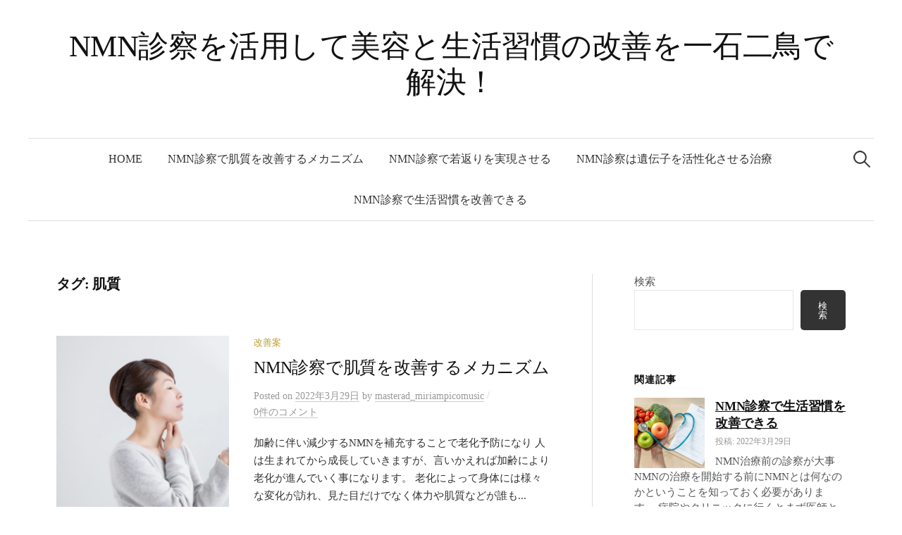

--- FILE ---
content_type: text/html; charset=UTF-8
request_url: https://www.miriampicomusic.com/tag/%E8%82%8C%E8%B3%AA/
body_size: 7920
content:
<!DOCTYPE html>
<html lang="ja">
<head>
<meta charset="UTF-8">
<meta name="viewport" content="width=device-width, initial-scale=1">
<link rel="pingback" href="https://www.miriampicomusic.com/xmlrpc.php">
<title>肌質 &#8211; NMN診察を活用して美容と生活習慣の改善を一石二鳥で解決！</title>
<meta name='robots' content='max-image-preview:large' />
	<style>img:is([sizes="auto" i], [sizes^="auto," i]) { contain-intrinsic-size: 3000px 1500px }</style>
	<link rel='dns-prefetch' href='//fonts.googleapis.com' />
<link rel="alternate" type="application/rss+xml" title="NMN診察を活用して美容と生活習慣の改善を一石二鳥で解決！ &raquo; フィード" href="https://www.miriampicomusic.com/feed/" />
<link rel="alternate" type="application/rss+xml" title="NMN診察を活用して美容と生活習慣の改善を一石二鳥で解決！ &raquo; コメントフィード" href="https://www.miriampicomusic.com/comments/feed/" />
<link rel="alternate" type="application/rss+xml" title="NMN診察を活用して美容と生活習慣の改善を一石二鳥で解決！ &raquo; 肌質 タグのフィード" href="https://www.miriampicomusic.com/tag/%e8%82%8c%e8%b3%aa/feed/" />
<script type="text/javascript">
/* <![CDATA[ */
window._wpemojiSettings = {"baseUrl":"https:\/\/s.w.org\/images\/core\/emoji\/16.0.1\/72x72\/","ext":".png","svgUrl":"https:\/\/s.w.org\/images\/core\/emoji\/16.0.1\/svg\/","svgExt":".svg","source":{"concatemoji":"https:\/\/www.miriampicomusic.com\/wp-includes\/js\/wp-emoji-release.min.js?ver=6.8.3"}};
/*! This file is auto-generated */
!function(s,n){var o,i,e;function c(e){try{var t={supportTests:e,timestamp:(new Date).valueOf()};sessionStorage.setItem(o,JSON.stringify(t))}catch(e){}}function p(e,t,n){e.clearRect(0,0,e.canvas.width,e.canvas.height),e.fillText(t,0,0);var t=new Uint32Array(e.getImageData(0,0,e.canvas.width,e.canvas.height).data),a=(e.clearRect(0,0,e.canvas.width,e.canvas.height),e.fillText(n,0,0),new Uint32Array(e.getImageData(0,0,e.canvas.width,e.canvas.height).data));return t.every(function(e,t){return e===a[t]})}function u(e,t){e.clearRect(0,0,e.canvas.width,e.canvas.height),e.fillText(t,0,0);for(var n=e.getImageData(16,16,1,1),a=0;a<n.data.length;a++)if(0!==n.data[a])return!1;return!0}function f(e,t,n,a){switch(t){case"flag":return n(e,"\ud83c\udff3\ufe0f\u200d\u26a7\ufe0f","\ud83c\udff3\ufe0f\u200b\u26a7\ufe0f")?!1:!n(e,"\ud83c\udde8\ud83c\uddf6","\ud83c\udde8\u200b\ud83c\uddf6")&&!n(e,"\ud83c\udff4\udb40\udc67\udb40\udc62\udb40\udc65\udb40\udc6e\udb40\udc67\udb40\udc7f","\ud83c\udff4\u200b\udb40\udc67\u200b\udb40\udc62\u200b\udb40\udc65\u200b\udb40\udc6e\u200b\udb40\udc67\u200b\udb40\udc7f");case"emoji":return!a(e,"\ud83e\udedf")}return!1}function g(e,t,n,a){var r="undefined"!=typeof WorkerGlobalScope&&self instanceof WorkerGlobalScope?new OffscreenCanvas(300,150):s.createElement("canvas"),o=r.getContext("2d",{willReadFrequently:!0}),i=(o.textBaseline="top",o.font="600 32px Arial",{});return e.forEach(function(e){i[e]=t(o,e,n,a)}),i}function t(e){var t=s.createElement("script");t.src=e,t.defer=!0,s.head.appendChild(t)}"undefined"!=typeof Promise&&(o="wpEmojiSettingsSupports",i=["flag","emoji"],n.supports={everything:!0,everythingExceptFlag:!0},e=new Promise(function(e){s.addEventListener("DOMContentLoaded",e,{once:!0})}),new Promise(function(t){var n=function(){try{var e=JSON.parse(sessionStorage.getItem(o));if("object"==typeof e&&"number"==typeof e.timestamp&&(new Date).valueOf()<e.timestamp+604800&&"object"==typeof e.supportTests)return e.supportTests}catch(e){}return null}();if(!n){if("undefined"!=typeof Worker&&"undefined"!=typeof OffscreenCanvas&&"undefined"!=typeof URL&&URL.createObjectURL&&"undefined"!=typeof Blob)try{var e="postMessage("+g.toString()+"("+[JSON.stringify(i),f.toString(),p.toString(),u.toString()].join(",")+"));",a=new Blob([e],{type:"text/javascript"}),r=new Worker(URL.createObjectURL(a),{name:"wpTestEmojiSupports"});return void(r.onmessage=function(e){c(n=e.data),r.terminate(),t(n)})}catch(e){}c(n=g(i,f,p,u))}t(n)}).then(function(e){for(var t in e)n.supports[t]=e[t],n.supports.everything=n.supports.everything&&n.supports[t],"flag"!==t&&(n.supports.everythingExceptFlag=n.supports.everythingExceptFlag&&n.supports[t]);n.supports.everythingExceptFlag=n.supports.everythingExceptFlag&&!n.supports.flag,n.DOMReady=!1,n.readyCallback=function(){n.DOMReady=!0}}).then(function(){return e}).then(function(){var e;n.supports.everything||(n.readyCallback(),(e=n.source||{}).concatemoji?t(e.concatemoji):e.wpemoji&&e.twemoji&&(t(e.twemoji),t(e.wpemoji)))}))}((window,document),window._wpemojiSettings);
/* ]]> */
</script>
<style id='wp-emoji-styles-inline-css' type='text/css'>

	img.wp-smiley, img.emoji {
		display: inline !important;
		border: none !important;
		box-shadow: none !important;
		height: 1em !important;
		width: 1em !important;
		margin: 0 0.07em !important;
		vertical-align: -0.1em !important;
		background: none !important;
		padding: 0 !important;
	}
</style>
<link rel='stylesheet' id='wp-block-library-css' href='https://www.miriampicomusic.com/wp-includes/css/dist/block-library/style.min.css?ver=6.8.3' type='text/css' media='all' />
<style id='classic-theme-styles-inline-css' type='text/css'>
/*! This file is auto-generated */
.wp-block-button__link{color:#fff;background-color:#32373c;border-radius:9999px;box-shadow:none;text-decoration:none;padding:calc(.667em + 2px) calc(1.333em + 2px);font-size:1.125em}.wp-block-file__button{background:#32373c;color:#fff;text-decoration:none}
</style>
<style id='global-styles-inline-css' type='text/css'>
:root{--wp--preset--aspect-ratio--square: 1;--wp--preset--aspect-ratio--4-3: 4/3;--wp--preset--aspect-ratio--3-4: 3/4;--wp--preset--aspect-ratio--3-2: 3/2;--wp--preset--aspect-ratio--2-3: 2/3;--wp--preset--aspect-ratio--16-9: 16/9;--wp--preset--aspect-ratio--9-16: 9/16;--wp--preset--color--black: #000000;--wp--preset--color--cyan-bluish-gray: #abb8c3;--wp--preset--color--white: #ffffff;--wp--preset--color--pale-pink: #f78da7;--wp--preset--color--vivid-red: #cf2e2e;--wp--preset--color--luminous-vivid-orange: #ff6900;--wp--preset--color--luminous-vivid-amber: #fcb900;--wp--preset--color--light-green-cyan: #7bdcb5;--wp--preset--color--vivid-green-cyan: #00d084;--wp--preset--color--pale-cyan-blue: #8ed1fc;--wp--preset--color--vivid-cyan-blue: #0693e3;--wp--preset--color--vivid-purple: #9b51e0;--wp--preset--gradient--vivid-cyan-blue-to-vivid-purple: linear-gradient(135deg,rgba(6,147,227,1) 0%,rgb(155,81,224) 100%);--wp--preset--gradient--light-green-cyan-to-vivid-green-cyan: linear-gradient(135deg,rgb(122,220,180) 0%,rgb(0,208,130) 100%);--wp--preset--gradient--luminous-vivid-amber-to-luminous-vivid-orange: linear-gradient(135deg,rgba(252,185,0,1) 0%,rgba(255,105,0,1) 100%);--wp--preset--gradient--luminous-vivid-orange-to-vivid-red: linear-gradient(135deg,rgba(255,105,0,1) 0%,rgb(207,46,46) 100%);--wp--preset--gradient--very-light-gray-to-cyan-bluish-gray: linear-gradient(135deg,rgb(238,238,238) 0%,rgb(169,184,195) 100%);--wp--preset--gradient--cool-to-warm-spectrum: linear-gradient(135deg,rgb(74,234,220) 0%,rgb(151,120,209) 20%,rgb(207,42,186) 40%,rgb(238,44,130) 60%,rgb(251,105,98) 80%,rgb(254,248,76) 100%);--wp--preset--gradient--blush-light-purple: linear-gradient(135deg,rgb(255,206,236) 0%,rgb(152,150,240) 100%);--wp--preset--gradient--blush-bordeaux: linear-gradient(135deg,rgb(254,205,165) 0%,rgb(254,45,45) 50%,rgb(107,0,62) 100%);--wp--preset--gradient--luminous-dusk: linear-gradient(135deg,rgb(255,203,112) 0%,rgb(199,81,192) 50%,rgb(65,88,208) 100%);--wp--preset--gradient--pale-ocean: linear-gradient(135deg,rgb(255,245,203) 0%,rgb(182,227,212) 50%,rgb(51,167,181) 100%);--wp--preset--gradient--electric-grass: linear-gradient(135deg,rgb(202,248,128) 0%,rgb(113,206,126) 100%);--wp--preset--gradient--midnight: linear-gradient(135deg,rgb(2,3,129) 0%,rgb(40,116,252) 100%);--wp--preset--font-size--small: 13px;--wp--preset--font-size--medium: 20px;--wp--preset--font-size--large: 36px;--wp--preset--font-size--x-large: 42px;--wp--preset--spacing--20: 0.44rem;--wp--preset--spacing--30: 0.67rem;--wp--preset--spacing--40: 1rem;--wp--preset--spacing--50: 1.5rem;--wp--preset--spacing--60: 2.25rem;--wp--preset--spacing--70: 3.38rem;--wp--preset--spacing--80: 5.06rem;--wp--preset--shadow--natural: 6px 6px 9px rgba(0, 0, 0, 0.2);--wp--preset--shadow--deep: 12px 12px 50px rgba(0, 0, 0, 0.4);--wp--preset--shadow--sharp: 6px 6px 0px rgba(0, 0, 0, 0.2);--wp--preset--shadow--outlined: 6px 6px 0px -3px rgba(255, 255, 255, 1), 6px 6px rgba(0, 0, 0, 1);--wp--preset--shadow--crisp: 6px 6px 0px rgba(0, 0, 0, 1);}:where(.is-layout-flex){gap: 0.5em;}:where(.is-layout-grid){gap: 0.5em;}body .is-layout-flex{display: flex;}.is-layout-flex{flex-wrap: wrap;align-items: center;}.is-layout-flex > :is(*, div){margin: 0;}body .is-layout-grid{display: grid;}.is-layout-grid > :is(*, div){margin: 0;}:where(.wp-block-columns.is-layout-flex){gap: 2em;}:where(.wp-block-columns.is-layout-grid){gap: 2em;}:where(.wp-block-post-template.is-layout-flex){gap: 1.25em;}:where(.wp-block-post-template.is-layout-grid){gap: 1.25em;}.has-black-color{color: var(--wp--preset--color--black) !important;}.has-cyan-bluish-gray-color{color: var(--wp--preset--color--cyan-bluish-gray) !important;}.has-white-color{color: var(--wp--preset--color--white) !important;}.has-pale-pink-color{color: var(--wp--preset--color--pale-pink) !important;}.has-vivid-red-color{color: var(--wp--preset--color--vivid-red) !important;}.has-luminous-vivid-orange-color{color: var(--wp--preset--color--luminous-vivid-orange) !important;}.has-luminous-vivid-amber-color{color: var(--wp--preset--color--luminous-vivid-amber) !important;}.has-light-green-cyan-color{color: var(--wp--preset--color--light-green-cyan) !important;}.has-vivid-green-cyan-color{color: var(--wp--preset--color--vivid-green-cyan) !important;}.has-pale-cyan-blue-color{color: var(--wp--preset--color--pale-cyan-blue) !important;}.has-vivid-cyan-blue-color{color: var(--wp--preset--color--vivid-cyan-blue) !important;}.has-vivid-purple-color{color: var(--wp--preset--color--vivid-purple) !important;}.has-black-background-color{background-color: var(--wp--preset--color--black) !important;}.has-cyan-bluish-gray-background-color{background-color: var(--wp--preset--color--cyan-bluish-gray) !important;}.has-white-background-color{background-color: var(--wp--preset--color--white) !important;}.has-pale-pink-background-color{background-color: var(--wp--preset--color--pale-pink) !important;}.has-vivid-red-background-color{background-color: var(--wp--preset--color--vivid-red) !important;}.has-luminous-vivid-orange-background-color{background-color: var(--wp--preset--color--luminous-vivid-orange) !important;}.has-luminous-vivid-amber-background-color{background-color: var(--wp--preset--color--luminous-vivid-amber) !important;}.has-light-green-cyan-background-color{background-color: var(--wp--preset--color--light-green-cyan) !important;}.has-vivid-green-cyan-background-color{background-color: var(--wp--preset--color--vivid-green-cyan) !important;}.has-pale-cyan-blue-background-color{background-color: var(--wp--preset--color--pale-cyan-blue) !important;}.has-vivid-cyan-blue-background-color{background-color: var(--wp--preset--color--vivid-cyan-blue) !important;}.has-vivid-purple-background-color{background-color: var(--wp--preset--color--vivid-purple) !important;}.has-black-border-color{border-color: var(--wp--preset--color--black) !important;}.has-cyan-bluish-gray-border-color{border-color: var(--wp--preset--color--cyan-bluish-gray) !important;}.has-white-border-color{border-color: var(--wp--preset--color--white) !important;}.has-pale-pink-border-color{border-color: var(--wp--preset--color--pale-pink) !important;}.has-vivid-red-border-color{border-color: var(--wp--preset--color--vivid-red) !important;}.has-luminous-vivid-orange-border-color{border-color: var(--wp--preset--color--luminous-vivid-orange) !important;}.has-luminous-vivid-amber-border-color{border-color: var(--wp--preset--color--luminous-vivid-amber) !important;}.has-light-green-cyan-border-color{border-color: var(--wp--preset--color--light-green-cyan) !important;}.has-vivid-green-cyan-border-color{border-color: var(--wp--preset--color--vivid-green-cyan) !important;}.has-pale-cyan-blue-border-color{border-color: var(--wp--preset--color--pale-cyan-blue) !important;}.has-vivid-cyan-blue-border-color{border-color: var(--wp--preset--color--vivid-cyan-blue) !important;}.has-vivid-purple-border-color{border-color: var(--wp--preset--color--vivid-purple) !important;}.has-vivid-cyan-blue-to-vivid-purple-gradient-background{background: var(--wp--preset--gradient--vivid-cyan-blue-to-vivid-purple) !important;}.has-light-green-cyan-to-vivid-green-cyan-gradient-background{background: var(--wp--preset--gradient--light-green-cyan-to-vivid-green-cyan) !important;}.has-luminous-vivid-amber-to-luminous-vivid-orange-gradient-background{background: var(--wp--preset--gradient--luminous-vivid-amber-to-luminous-vivid-orange) !important;}.has-luminous-vivid-orange-to-vivid-red-gradient-background{background: var(--wp--preset--gradient--luminous-vivid-orange-to-vivid-red) !important;}.has-very-light-gray-to-cyan-bluish-gray-gradient-background{background: var(--wp--preset--gradient--very-light-gray-to-cyan-bluish-gray) !important;}.has-cool-to-warm-spectrum-gradient-background{background: var(--wp--preset--gradient--cool-to-warm-spectrum) !important;}.has-blush-light-purple-gradient-background{background: var(--wp--preset--gradient--blush-light-purple) !important;}.has-blush-bordeaux-gradient-background{background: var(--wp--preset--gradient--blush-bordeaux) !important;}.has-luminous-dusk-gradient-background{background: var(--wp--preset--gradient--luminous-dusk) !important;}.has-pale-ocean-gradient-background{background: var(--wp--preset--gradient--pale-ocean) !important;}.has-electric-grass-gradient-background{background: var(--wp--preset--gradient--electric-grass) !important;}.has-midnight-gradient-background{background: var(--wp--preset--gradient--midnight) !important;}.has-small-font-size{font-size: var(--wp--preset--font-size--small) !important;}.has-medium-font-size{font-size: var(--wp--preset--font-size--medium) !important;}.has-large-font-size{font-size: var(--wp--preset--font-size--large) !important;}.has-x-large-font-size{font-size: var(--wp--preset--font-size--x-large) !important;}
:where(.wp-block-post-template.is-layout-flex){gap: 1.25em;}:where(.wp-block-post-template.is-layout-grid){gap: 1.25em;}
:where(.wp-block-columns.is-layout-flex){gap: 2em;}:where(.wp-block-columns.is-layout-grid){gap: 2em;}
:root :where(.wp-block-pullquote){font-size: 1.5em;line-height: 1.6;}
</style>
<link rel='stylesheet' id='graphy-font-css' href='https://fonts.googleapis.com/css?family=Lora%3A400%2C400italic%2C700&#038;subset=latin%2Clatin-ext' type='text/css' media='all' />
<link rel='stylesheet' id='genericons-css' href='https://www.miriampicomusic.com/wp-content/themes/graphy/genericons/genericons.css?ver=3.4.1' type='text/css' media='all' />
<link rel='stylesheet' id='normalize-css' href='https://www.miriampicomusic.com/wp-content/themes/graphy/css/normalize.css?ver=4.1.1' type='text/css' media='all' />
<link rel='stylesheet' id='graphy-style-css' href='https://www.miriampicomusic.com/wp-content/themes/graphy/style.css?ver=2.3.2' type='text/css' media='all' />
<link rel='stylesheet' id='graphy-style-ja-css' href='https://www.miriampicomusic.com/wp-content/themes/graphy/css/ja.css' type='text/css' media='all' />
<script type="text/javascript" src="https://www.miriampicomusic.com/wp-includes/js/jquery/jquery.min.js?ver=3.7.1" id="jquery-core-js"></script>
<script type="text/javascript" src="https://www.miriampicomusic.com/wp-includes/js/jquery/jquery-migrate.min.js?ver=3.4.1" id="jquery-migrate-js"></script>
<link rel="https://api.w.org/" href="https://www.miriampicomusic.com/wp-json/" /><link rel="alternate" title="JSON" type="application/json" href="https://www.miriampicomusic.com/wp-json/wp/v2/tags/5" /><link rel="EditURI" type="application/rsd+xml" title="RSD" href="https://www.miriampicomusic.com/xmlrpc.php?rsd" />
<meta name="generator" content="WordPress 6.8.3" />
	<style type="text/css">
		/* Colors */
				
			</style>
	</head>

<body class="archive tag tag-5 wp-theme-graphy has-sidebar footer-0 has-avatars">
<div id="page" class="hfeed site">
	<a class="skip-link screen-reader-text" href="#content">コンテンツへスキップ</a>

	<header id="masthead" class="site-header">

		<div class="site-branding">
					<div class="site-title"><a href="https://www.miriampicomusic.com/" rel="home">NMN診察を活用して美容と生活習慣の改善を一石二鳥で解決！</a></div>
						<div class="site-description"></div>
						</div><!-- .site-branding -->

				<nav id="site-navigation" class="main-navigation">
			<button class="menu-toggle"><span class="menu-text">メニュー</span></button>
			<div class="menu-%e3%83%a1%e3%83%8b%e3%83%a5%e3%83%bc-container"><ul id="menu-%e3%83%a1%e3%83%8b%e3%83%a5%e3%83%bc" class="menu"><li id="menu-item-27" class="menu-item menu-item-type-post_type menu-item-object-page menu-item-home menu-item-27"><a href="https://www.miriampicomusic.com/">HOME</a></li>
<li id="menu-item-31" class="menu-item menu-item-type-post_type menu-item-object-post menu-item-31"><a href="https://www.miriampicomusic.com/improvement-plan/mechanism-to-improve-skin-quality/">NMN診察で肌質を改善するメカニズム</a></li>
<li id="menu-item-30" class="menu-item menu-item-type-post_type menu-item-object-post menu-item-30"><a href="https://www.miriampicomusic.com/improvement-plan/achieve-rejuvenation/">NMN診察で若返りを実現させる</a></li>
<li id="menu-item-29" class="menu-item menu-item-type-post_type menu-item-object-post menu-item-29"><a href="https://www.miriampicomusic.com/improvement-plan/treatment-to-activate-genes/">NMN診察は遺伝子を活性化させる治療</a></li>
<li id="menu-item-28" class="menu-item menu-item-type-post_type menu-item-object-post menu-item-28"><a href="https://www.miriampicomusic.com/improvement-plan/can-improve-lifestyle/">NMN診察で生活習慣を改善できる</a></li>
</ul></div>						<form role="search" method="get" class="search-form" action="https://www.miriampicomusic.com/">
				<label>
					<span class="screen-reader-text">検索:</span>
					<input type="search" class="search-field" placeholder="検索&hellip;" value="" name="s" />
				</label>
				<input type="submit" class="search-submit" value="検索" />
			</form>					</nav><!-- #site-navigation -->
		
		
	</header><!-- #masthead -->

	<div id="content" class="site-content">

	<section id="primary" class="content-area">
		<main id="main" class="site-main">

		
			<header class="page-header">
				<h1 class="page-title">タグ: <span>肌質</span></h1>			</header><!-- .page-header -->

						
				
<div class="post-list post-grid-list">
	<article id="post-10" class="post-10 post type-post status-publish format-standard has-post-thumbnail hentry category-improvement-plan tag-nmn tag-5 tag-4">
				<div class="post-thumbnail">
			<a href="https://www.miriampicomusic.com/improvement-plan/mechanism-to-improve-skin-quality/"><img width="450" height="300" src="https://www.miriampicomusic.com/wp-content/uploads/2022/03/AdobeStock_240974116.jpeg" class="attachment-graphy-post-thumbnail-medium size-graphy-post-thumbnail-medium wp-post-image" alt="" decoding="async" fetchpriority="high" srcset="https://www.miriampicomusic.com/wp-content/uploads/2022/03/AdobeStock_240974116.jpeg 1500w, https://www.miriampicomusic.com/wp-content/uploads/2022/03/AdobeStock_240974116-300x200.jpeg 300w, https://www.miriampicomusic.com/wp-content/uploads/2022/03/AdobeStock_240974116-1024x683.jpeg 1024w, https://www.miriampicomusic.com/wp-content/uploads/2022/03/AdobeStock_240974116-768x512.jpeg 768w" sizes="(max-width: 450px) 100vw, 450px" /></a>
		</div><!-- .post-thumbnail -->
				<div class="post-list-content">
			<header class="entry-header">
								<div class="cat-links"><a rel="category tag" href="https://www.miriampicomusic.com/category/improvement-plan/" class="category category-2">改善案</a></div><!-- .cat-links -->
				<h2 class="entry-title"><a href="https://www.miriampicomusic.com/improvement-plan/mechanism-to-improve-skin-quality/" rel="bookmark">NMN診察で肌質を改善するメカニズム</a></h2>
					<div class="entry-meta">
		Posted		<span class="posted-on">on		<a href="https://www.miriampicomusic.com/improvement-plan/mechanism-to-improve-skin-quality/" rel="bookmark"><time class="entry-date published updated" datetime="2022-03-29T16:35:14+09:00">2022年3月29日</time></a>		</span>
		<span class="byline">by			<span class="author vcard">
				<a class="url fn n" href="https://www.miriampicomusic.com/author/masterad_miriampicomusic/" title="masterad_miriampicomusic の投稿をすべて表示"><span class="author-name">masterad_miriampicomusic</span></a>
			</span>
		</span>
					<span class="entry-meta-sep"> / </span>
			<span class="comments-link">
				<a href="https://www.miriampicomusic.com/improvement-plan/mechanism-to-improve-skin-quality/#respond">0件のコメント</a>			</span>
			</div><!-- .entry-meta -->
				</header><!-- .entry-header -->
			<div class="entry-summary">
				<p>加齢に伴い減少するNMNを補充することで老化予防になり 人は生まれてから成長していきますが、言いかえれば加齢により老化が進んでいく事になります。 老化によって身体には様々な変化が訪れ、見た目だけでなく体力や肌質などが誰も...</p>
			</div><!-- .entry-summary -->
		</div><!-- .post-list-content -->
	</article><!-- #post-## -->
</div><!-- .post-list -->
			
			
		
		</main><!-- #main -->
	</section><!-- #primary -->


<div id="secondary" class="sidebar-area" role="complementary">
		<div class="normal-sidebar widget-area">
		<aside id="block-2" class="widget widget_block widget_search"><form role="search" method="get" action="https://www.miriampicomusic.com/" class="wp-block-search__button-outside wp-block-search__text-button wp-block-search"    ><label class="wp-block-search__label" for="wp-block-search__input-1" >検索</label><div class="wp-block-search__inside-wrapper " ><input class="wp-block-search__input" id="wp-block-search__input-1" placeholder="" value="" type="search" name="s" required /><button aria-label="検索" class="wp-block-search__button wp-element-button" type="submit" >検索</button></div></form></aside><aside id="shortcodes-ultimate-2" class="widget shortcodes-ultimate"><h2 class="widget-title">関連記事</h2><div class="textwidget">

<div class="su-posts su-posts-default-loop ">

	
		
			<div id="su-post-19" class="su-post ">

									<a class="su-post-thumbnail" href="https://www.miriampicomusic.com/improvement-plan/can-improve-lifestyle/"><img width="600" height="600" src="https://www.miriampicomusic.com/wp-content/uploads/2022/03/AdobeStock_406973312-600x600.jpeg" class="attachment-post-thumbnail size-post-thumbnail wp-post-image" alt="" decoding="async" loading="lazy" srcset="https://www.miriampicomusic.com/wp-content/uploads/2022/03/AdobeStock_406973312-600x600.jpeg 600w, https://www.miriampicomusic.com/wp-content/uploads/2022/03/AdobeStock_406973312-150x150.jpeg 150w" sizes="auto, (max-width: 600px) 100vw, 600px" /></a>
				
				<h2 class="su-post-title"><a href="https://www.miriampicomusic.com/improvement-plan/can-improve-lifestyle/">NMN診察で生活習慣を改善できる</a></h2>

				<div class="su-post-meta">
					投稿: 2022年3月29日				</div>

				<div class="su-post-excerpt">
					<p>NMN治療前の診察が大事 NMNの治療を開始する前にNMNとは何なのかということを知っておく必要があります。 病院やクリニックに行くとまず医師との診察またはカウンセリングの時間が設けられます。 この時にNMNのことをしっ&#8230;</p>
				</div>

									<a href="https://www.miriampicomusic.com/improvement-plan/can-improve-lifestyle/#respond" class="su-post-comments-link">コメントなし</a>
				
			</div>

		
			<div id="su-post-16" class="su-post ">

									<a class="su-post-thumbnail" href="https://www.miriampicomusic.com/improvement-plan/treatment-to-activate-genes/"><img width="600" height="600" src="https://www.miriampicomusic.com/wp-content/uploads/2022/03/AdobeStock_129745983-600x600.jpeg" class="attachment-post-thumbnail size-post-thumbnail wp-post-image" alt="" decoding="async" loading="lazy" srcset="https://www.miriampicomusic.com/wp-content/uploads/2022/03/AdobeStock_129745983-600x600.jpeg 600w, https://www.miriampicomusic.com/wp-content/uploads/2022/03/AdobeStock_129745983-150x150.jpeg 150w" sizes="auto, (max-width: 600px) 100vw, 600px" /></a>
				
				<h2 class="su-post-title"><a href="https://www.miriampicomusic.com/improvement-plan/treatment-to-activate-genes/">NMN診察は遺伝子を活性化させる治療</a></h2>

				<div class="su-post-meta">
					投稿: 2022年3月29日				</div>

				<div class="su-post-excerpt">
					<p>NMN診察はどんな遺伝子を活性化させるのか NMN診察は点滴や注射などと言うこともあって、患者の負担があまりかからない治療法です。 この治療ではサーチュイン遺伝子を活性化することができます。 人間は加齢と共にNMNが減少&#8230;</p>
				</div>

									<a href="https://www.miriampicomusic.com/improvement-plan/treatment-to-activate-genes/#respond" class="su-post-comments-link">コメントなし</a>
				
			</div>

		
			<div id="su-post-13" class="su-post ">

									<a class="su-post-thumbnail" href="https://www.miriampicomusic.com/improvement-plan/achieve-rejuvenation/"><img width="600" height="600" src="https://www.miriampicomusic.com/wp-content/uploads/2022/03/AdobeStock_300802352-600x600.jpeg" class="attachment-post-thumbnail size-post-thumbnail wp-post-image" alt="" decoding="async" loading="lazy" srcset="https://www.miriampicomusic.com/wp-content/uploads/2022/03/AdobeStock_300802352-600x600.jpeg 600w, https://www.miriampicomusic.com/wp-content/uploads/2022/03/AdobeStock_300802352-150x150.jpeg 150w" sizes="auto, (max-width: 600px) 100vw, 600px" /></a>
				
				<h2 class="su-post-title"><a href="https://www.miriampicomusic.com/improvement-plan/achieve-rejuvenation/">NMN診察で若返りを実現させる</a></h2>

				<div class="su-post-meta">
					投稿: 2022年3月29日				</div>

				<div class="su-post-excerpt">
					<p>NMNは若返りできる？ 人生100歳までと言われる世の中で、いつまでも若くいたいのは誰でも同じでしょう。 生きていれば、誰もが老化していき歳を取ります。 それだけでなく、免疫機能や肉体の老化など健康にも影響が出てくるのが&#8230;</p>
				</div>

									<a href="https://www.miriampicomusic.com/improvement-plan/achieve-rejuvenation/#respond" class="su-post-comments-link">コメントなし</a>
				
			</div>

		
			<div id="su-post-10" class="su-post ">

									<a class="su-post-thumbnail" href="https://www.miriampicomusic.com/improvement-plan/mechanism-to-improve-skin-quality/"><img width="600" height="600" src="https://www.miriampicomusic.com/wp-content/uploads/2022/03/AdobeStock_240974116-600x600.jpeg" class="attachment-post-thumbnail size-post-thumbnail wp-post-image" alt="" decoding="async" loading="lazy" srcset="https://www.miriampicomusic.com/wp-content/uploads/2022/03/AdobeStock_240974116-600x600.jpeg 600w, https://www.miriampicomusic.com/wp-content/uploads/2022/03/AdobeStock_240974116-150x150.jpeg 150w" sizes="auto, (max-width: 600px) 100vw, 600px" /></a>
				
				<h2 class="su-post-title"><a href="https://www.miriampicomusic.com/improvement-plan/mechanism-to-improve-skin-quality/">NMN診察で肌質を改善するメカニズム</a></h2>

				<div class="su-post-meta">
					投稿: 2022年3月29日				</div>

				<div class="su-post-excerpt">
					<p>加齢に伴い減少するNMNを補充することで老化予防になり 人は生まれてから成長していきますが、言いかえれば加齢により老化が進んでいく事になります。 老化によって身体には様々な変化が訪れ、見た目だけでなく体力や肌質などが誰も&#8230;</p>
				</div>

									<a href="https://www.miriampicomusic.com/improvement-plan/mechanism-to-improve-skin-quality/#respond" class="su-post-comments-link">コメントなし</a>
				
			</div>

		
			<div id="su-post-7" class="su-post ">

									<a class="su-post-thumbnail" href="https://www.miriampicomusic.com/"><img width="600" height="426" src="https://www.miriampicomusic.com/wp-content/uploads/2022/03/23265410_s-600x426.jpg" class="attachment-post-thumbnail size-post-thumbnail wp-post-image" alt="" decoding="async" loading="lazy" /></a>
				
				<h2 class="su-post-title"><a href="https://www.miriampicomusic.com/">NMN診察を活用して美容と生活習慣の改善を一石二鳥で解決！</a></h2>

				<div class="su-post-meta">
					投稿: 2022年3月29日				</div>

				<div class="su-post-excerpt">
					<p>人は年齢を重ねると様々な支障をきたすようになっています。 例えばお肌はしみやしわ、たるみが顕著に目立つようになってきます。 髪の毛も毛量が少なくなったり、白髪や禿が目立つようになる人もいるのです。 そして老いるということ&#8230;</p>
				</div>

				
			</div>

		
	
</div>
</div></aside>	</div><!-- .normal-sidebar -->
	</div><!-- #secondary -->

	</div><!-- #content -->

	<footer id="colophon" class="site-footer">

		
		<div class="site-bottom">

			<div class="site-info">
				<div class="site-copyright">
					&copy; 2025 <a href="https://www.miriampicomusic.com/" rel="home">NMN診察を活用して美容と生活習慣の改善を一石二鳥で解決！</a>
				</div><!-- .site-copyright -->
				<div class="site-credit">
					Powered by <a href="https://ja.wordpress.org/">WordPress</a>				<span class="site-credit-sep"> | </span>
					Theme: <a href="http://themegraphy.com/ja/wordpress-themes/graphy/">Graphy</a> by Themegraphy				</div><!-- .site-credit -->
			</div><!-- .site-info -->

		</div><!-- .site-bottom -->

	</footer><!-- #colophon -->
</div><!-- #page -->

<script type="speculationrules">
{"prefetch":[{"source":"document","where":{"and":[{"href_matches":"\/*"},{"not":{"href_matches":["\/wp-*.php","\/wp-admin\/*","\/wp-content\/uploads\/*","\/wp-content\/*","\/wp-content\/plugins\/*","\/wp-content\/themes\/graphy\/*","\/*\\?(.+)"]}},{"not":{"selector_matches":"a[rel~=\"nofollow\"]"}},{"not":{"selector_matches":".no-prefetch, .no-prefetch a"}}]},"eagerness":"conservative"}]}
</script>
<link rel='stylesheet' id='su-shortcodes-css' href='https://www.miriampicomusic.com/wp-content/plugins/shortcodes-ultimate/includes/css/shortcodes.css?ver=5.12.0' type='text/css' media='all' />
<script type="text/javascript" src="https://www.miriampicomusic.com/wp-content/themes/graphy/js/jquery.fitvids.js?ver=1.1" id="fitvids-js"></script>
<script type="text/javascript" src="https://www.miriampicomusic.com/wp-content/themes/graphy/js/skip-link-focus-fix.js?ver=20160525" id="graphy-skip-link-focus-fix-js"></script>
<script type="text/javascript" src="https://www.miriampicomusic.com/wp-content/themes/graphy/js/navigation.js?ver=20160525" id="graphy-navigation-js"></script>
<script type="text/javascript" src="https://www.miriampicomusic.com/wp-content/themes/graphy/js/doubletaptogo.min.js?ver=1.0.0" id="double-tap-to-go-js"></script>
<script type="text/javascript" src="https://www.miriampicomusic.com/wp-content/themes/graphy/js/functions.js?ver=20160822" id="graphy-functions-js"></script>

</body>
</html>
